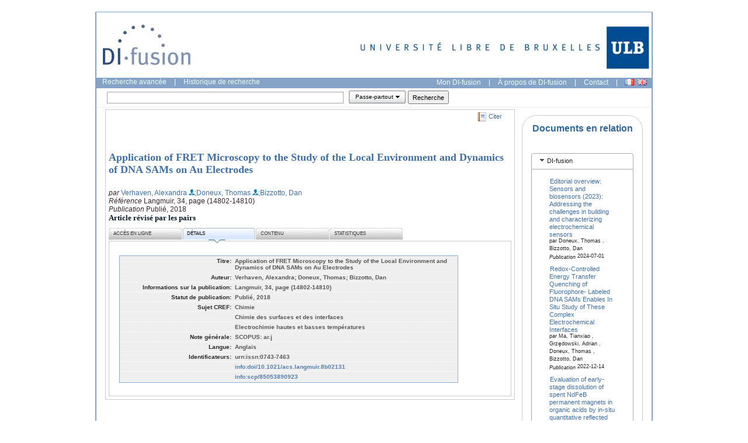

--- FILE ---
content_type: text/javascript
request_url: https://difusion.ulb.ac.be/vufind/yui_2.7.0b/build/dragdrop/dragdrop-min.js
body_size: 23597
content:
/*
Copyright (c) 2009, Yahoo! Inc. All rights reserved.
Code licensed under the BSD License:
http://developer.yahoo.net/yui/license.txt
version: 2.7.0
*/
if(!YAHOO.util.DragDropMgr){YAHOO.util.DragDropMgr=function(){var A=YAHOO.util.Event,B=YAHOO.util.Dom;return{useShim:false,_shimActive:false,_shimState:false,_debugShim:false,_createShim:function(){var C=document.createElement("div");C.id="yui-ddm-shim";if(document.body.firstChild){document.body.insertBefore(C,document.body.firstChild);}else{document.body.appendChild(C);}C.style.display="none";C.style.backgroundColor="red";C.style.position="absolute";C.style.zIndex="99999";B.setStyle(C,"opacity","0");this._shim=C;A.on(C,"mouseup",this.handleMouseUp,this,true);A.on(C,"mousemove",this.handleMouseMove,this,true);A.on(window,"scroll",this._sizeShim,this,true);},_sizeShim:function(){if(this._shimActive){var C=this._shim;C.style.height=B.getDocumentHeight()+"px";C.style.width=B.getDocumentWidth()+"px";C.style.top="0";C.style.left="0";}},_activateShim:function(){if(this.useShim){if(!this._shim){this._createShim();}this._shimActive=true;var C=this._shim,D="0";if(this._debugShim){D=".5";}B.setStyle(C,"opacity",D);this._sizeShim();C.style.display="block";}},_deactivateShim:function(){this._shim.style.display="none";this._shimActive=false;},_shim:null,ids:{},handleIds:{},dragCurrent:null,dragOvers:{},deltaX:0,deltaY:0,preventDefault:true,stopPropagation:true,initialized:false,locked:false,interactionInfo:null,init:function(){this.initialized=true;},POINT:0,INTERSECT:1,STRICT_INTERSECT:2,mode:0,_execOnAll:function(E,D){for(var F in this.ids){for(var C in this.ids[F]){var G=this.ids[F][C];if(!this.isTypeOfDD(G)){continue;}G[E].apply(G,D);}}},_onLoad:function(){this.init();A.on(document,"mouseup",this.handleMouseUp,this,true);A.on(document,"mousemove",this.handleMouseMove,this,true);A.on(window,"unload",this._onUnload,this,true);A.on(window,"resize",this._onResize,this,true);},_onResize:function(C){this._execOnAll("resetConstraints",[]);},lock:function(){this.locked=true;},unlock:function(){this.locked=false;},isLocked:function(){return this.locked;},locationCache:{},useCache:true,clickPixelThresh:3,clickTimeThresh:1000,dragThreshMet:false,clickTimeout:null,startX:0,startY:0,fromTimeout:false,regDragDrop:function(D,C){if(!this.initialized){this.init();}if(!this.ids[C]){this.ids[C]={};}this.ids[C][D.id]=D;},removeDDFromGroup:function(E,C){if(!this.ids[C]){this.ids[C]={};}var D=this.ids[C];if(D&&D[E.id]){delete D[E.id];}},_remove:function(E){for(var D in E.groups){if(D){var C=this.ids[D];if(C&&C[E.id]){delete C[E.id];}}}delete this.handleIds[E.id];},regHandle:function(D,C){if(!this.handleIds[D]){this.handleIds[D]={};}this.handleIds[D][C]=C;},isDragDrop:function(C){return(this.getDDById(C))?true:false;},getRelated:function(H,D){var G=[];for(var F in H.groups){for(var E in this.ids[F]){var C=this.ids[F][E];if(!this.isTypeOfDD(C)){continue;}if(!D||C.isTarget){G[G.length]=C;}}}return G;},isLegalTarget:function(G,F){var D=this.getRelated(G,true);for(var E=0,C=D.length;E<C;++E){if(D[E].id==F.id){return true;}}return false;},isTypeOfDD:function(C){return(C&&C.__ygDragDrop);},isHandle:function(D,C){return(this.handleIds[D]&&this.handleIds[D][C]);},getDDById:function(D){for(var C in this.ids){if(this.ids[C][D]){return this.ids[C][D];}}return null;},handleMouseDown:function(E,D){this.currentTarget=YAHOO.util.Event.getTarget(E);this.dragCurrent=D;var C=D.getEl();this.startX=YAHOO.util.Event.getPageX(E);this.startY=YAHOO.util.Event.getPageY(E);this.deltaX=this.startX-C.offsetLeft;this.deltaY=this.startY-C.offsetTop;this.dragThreshMet=false;this.clickTimeout=setTimeout(function(){var F=YAHOO.util.DDM;F.startDrag(F.startX,F.startY);F.fromTimeout=true;},this.clickTimeThresh);},startDrag:function(C,E){if(this.dragCurrent&&this.dragCurrent.useShim){this._shimState=this.useShim;this.useShim=true;}this._activateShim();clearTimeout(this.clickTimeout);var D=this.dragCurrent;if(D&&D.events.b4StartDrag){D.b4StartDrag(C,E);D.fireEvent("b4StartDragEvent",{x:C,y:E});}if(D&&D.events.startDrag){D.startDrag(C,E);D.fireEvent("startDragEvent",{x:C,y:E});}this.dragThreshMet=true;},handleMouseUp:function(C){if(this.dragCurrent){clearTimeout(this.clickTimeout);if(this.dragThreshMet){if(this.fromTimeout){this.fromTimeout=false;this.handleMouseMove(C);}this.fromTimeout=false;this.fireEvents(C,true);}else{}this.stopDrag(C);this.stopEvent(C);}},stopEvent:function(C){if(this.stopPropagation){YAHOO.util.Event.stopPropagation(C);}if(this.preventDefault){YAHOO.util.Event.preventDefault(C);}},stopDrag:function(E,D){var C=this.dragCurrent;if(C&&!D){if(this.dragThreshMet){if(C.events.b4EndDrag){C.b4EndDrag(E);C.fireEvent("b4EndDragEvent",{e:E});}if(C.events.endDrag){C.endDrag(E);C.fireEvent("endDragEvent",{e:E});}}if(C.events.mouseUp){C.onMouseUp(E);C.fireEvent("mouseUpEvent",{e:E});}}if(this._shimActive){this._deactivateShim();if(this.dragCurrent&&this.dragCurrent.useShim){this.useShim=this._shimState;this._shimState=false;}}this.dragCurrent=null;this.dragOvers={};},handleMouseMove:function(F){var C=this.dragCurrent;if(C){if(YAHOO.util.Event.isIE&&!F.button){this.stopEvent(F);return this.handleMouseUp(F);}else{if(F.clientX<0||F.clientY<0){}}if(!this.dragThreshMet){var E=Math.abs(this.startX-YAHOO.util.Event.getPageX(F));var D=Math.abs(this.startY-YAHOO.util.Event.getPageY(F));if(E>this.clickPixelThresh||D>this.clickPixelThresh){this.startDrag(this.startX,this.startY);}}if(this.dragThreshMet){if(C&&C.events.b4Drag){C.b4Drag(F);C.fireEvent("b4DragEvent",{e:F});}if(C&&C.events.drag){C.onDrag(F);C.fireEvent("dragEvent",{e:F});}if(C){this.fireEvents(F,false);}}this.stopEvent(F);}},fireEvents:function(V,L){var a=this.dragCurrent;if(!a||a.isLocked()||a.dragOnly){return;}var N=YAHOO.util.Event.getPageX(V),M=YAHOO.util.Event.getPageY(V),P=new YAHOO.util.Point(N,M),K=a.getTargetCoord(P.x,P.y),F=a.getDragEl(),E=["out","over","drop","enter"],U=new YAHOO.util.Region(K.y,K.x+F.offsetWidth,K.y+F.offsetHeight,K.x),I=[],D={},Q=[],c={outEvts:[],overEvts:[],dropEvts:[],enterEvts:[]};for(var S in this.dragOvers){var d=this.dragOvers[S];if(!this.isTypeOfDD(d)){continue;
}if(!this.isOverTarget(P,d,this.mode,U)){c.outEvts.push(d);}I[S]=true;delete this.dragOvers[S];}for(var R in a.groups){if("string"!=typeof R){continue;}for(S in this.ids[R]){var G=this.ids[R][S];if(!this.isTypeOfDD(G)){continue;}if(G.isTarget&&!G.isLocked()&&G!=a){if(this.isOverTarget(P,G,this.mode,U)){D[R]=true;if(L){c.dropEvts.push(G);}else{if(!I[G.id]){c.enterEvts.push(G);}else{c.overEvts.push(G);}this.dragOvers[G.id]=G;}}}}}this.interactionInfo={out:c.outEvts,enter:c.enterEvts,over:c.overEvts,drop:c.dropEvts,point:P,draggedRegion:U,sourceRegion:this.locationCache[a.id],validDrop:L};for(var C in D){Q.push(C);}if(L&&!c.dropEvts.length){this.interactionInfo.validDrop=false;if(a.events.invalidDrop){a.onInvalidDrop(V);a.fireEvent("invalidDropEvent",{e:V});}}for(S=0;S<E.length;S++){var Y=null;if(c[E[S]+"Evts"]){Y=c[E[S]+"Evts"];}if(Y&&Y.length){var H=E[S].charAt(0).toUpperCase()+E[S].substr(1),X="onDrag"+H,J="b4Drag"+H,O="drag"+H+"Event",W="drag"+H;if(this.mode){if(a.events[J]){a[J](V,Y,Q);a.fireEvent(J+"Event",{event:V,info:Y,group:Q});}if(a.events[W]){a[X](V,Y,Q);a.fireEvent(O,{event:V,info:Y,group:Q});}}else{for(var Z=0,T=Y.length;Z<T;++Z){if(a.events[J]){a[J](V,Y[Z].id,Q[0]);a.fireEvent(J+"Event",{event:V,info:Y[Z].id,group:Q[0]});}if(a.events[W]){a[X](V,Y[Z].id,Q[0]);a.fireEvent(O,{event:V,info:Y[Z].id,group:Q[0]});}}}}}},getBestMatch:function(E){var G=null;var D=E.length;if(D==1){G=E[0];}else{for(var F=0;F<D;++F){var C=E[F];if(this.mode==this.INTERSECT&&C.cursorIsOver){G=C;break;}else{if(!G||!G.overlap||(C.overlap&&G.overlap.getArea()<C.overlap.getArea())){G=C;}}}}return G;},refreshCache:function(D){var F=D||this.ids;for(var C in F){if("string"!=typeof C){continue;}for(var E in this.ids[C]){var G=this.ids[C][E];if(this.isTypeOfDD(G)){var H=this.getLocation(G);if(H){this.locationCache[G.id]=H;}else{delete this.locationCache[G.id];}}}}},verifyEl:function(D){try{if(D){var C=D.offsetParent;if(C){return true;}}}catch(E){}return false;},getLocation:function(H){if(!this.isTypeOfDD(H)){return null;}var F=H.getEl(),K,E,D,M,L,N,C,J,G;try{K=YAHOO.util.Dom.getXY(F);}catch(I){}if(!K){return null;}E=K[0];D=E+F.offsetWidth;M=K[1];L=M+F.offsetHeight;N=M-H.padding[0];C=D+H.padding[1];J=L+H.padding[2];G=E-H.padding[3];return new YAHOO.util.Region(N,C,J,G);},isOverTarget:function(K,C,E,F){var G=this.locationCache[C.id];if(!G||!this.useCache){G=this.getLocation(C);this.locationCache[C.id]=G;}if(!G){return false;}C.cursorIsOver=G.contains(K);var J=this.dragCurrent;if(!J||(!E&&!J.constrainX&&!J.constrainY)){return C.cursorIsOver;}C.overlap=null;if(!F){var H=J.getTargetCoord(K.x,K.y);var D=J.getDragEl();F=new YAHOO.util.Region(H.y,H.x+D.offsetWidth,H.y+D.offsetHeight,H.x);}var I=F.intersect(G);if(I){C.overlap=I;return(E)?true:C.cursorIsOver;}else{return false;}},_onUnload:function(D,C){this.unregAll();},unregAll:function(){if(this.dragCurrent){this.stopDrag();this.dragCurrent=null;}this._execOnAll("unreg",[]);this.ids={};},elementCache:{},getElWrapper:function(D){var C=this.elementCache[D];if(!C||!C.el){C=this.elementCache[D]=new this.ElementWrapper(YAHOO.util.Dom.get(D));}return C;},getElement:function(C){return YAHOO.util.Dom.get(C);},getCss:function(D){var C=YAHOO.util.Dom.get(D);return(C)?C.style:null;},ElementWrapper:function(C){this.el=C||null;this.id=this.el&&C.id;this.css=this.el&&C.style;},getPosX:function(C){return YAHOO.util.Dom.getX(C);},getPosY:function(C){return YAHOO.util.Dom.getY(C);},swapNode:function(E,C){if(E.swapNode){E.swapNode(C);}else{var F=C.parentNode;var D=C.nextSibling;if(D==E){F.insertBefore(E,C);}else{if(C==E.nextSibling){F.insertBefore(C,E);}else{E.parentNode.replaceChild(C,E);F.insertBefore(E,D);}}}},getScroll:function(){var E,C,F=document.documentElement,D=document.body;if(F&&(F.scrollTop||F.scrollLeft)){E=F.scrollTop;C=F.scrollLeft;}else{if(D){E=D.scrollTop;C=D.scrollLeft;}else{}}return{top:E,left:C};},getStyle:function(D,C){return YAHOO.util.Dom.getStyle(D,C);},getScrollTop:function(){return this.getScroll().top;},getScrollLeft:function(){return this.getScroll().left;},moveToEl:function(C,E){var D=YAHOO.util.Dom.getXY(E);YAHOO.util.Dom.setXY(C,D);},getClientHeight:function(){return YAHOO.util.Dom.getViewportHeight();},getClientWidth:function(){return YAHOO.util.Dom.getViewportWidth();},numericSort:function(D,C){return(D-C);},_timeoutCount:0,_addListeners:function(){var C=YAHOO.util.DDM;if(YAHOO.util.Event&&document){C._onLoad();}else{if(C._timeoutCount>2000){}else{setTimeout(C._addListeners,10);if(document&&document.body){C._timeoutCount+=1;}}}},handleWasClicked:function(C,E){if(this.isHandle(E,C.id)){return true;}else{var D=C.parentNode;while(D){if(this.isHandle(E,D.id)){return true;}else{D=D.parentNode;}}}return false;}};}();YAHOO.util.DDM=YAHOO.util.DragDropMgr;YAHOO.util.DDM._addListeners();}(function(){var A=YAHOO.util.Event;var B=YAHOO.util.Dom;YAHOO.util.DragDrop=function(E,C,D){if(E){this.init(E,C,D);}};YAHOO.util.DragDrop.prototype={events:null,on:function(){this.subscribe.apply(this,arguments);},id:null,config:null,dragElId:null,handleElId:null,invalidHandleTypes:null,invalidHandleIds:null,invalidHandleClasses:null,startPageX:0,startPageY:0,groups:null,locked:false,lock:function(){this.locked=true;},unlock:function(){this.locked=false;},isTarget:true,padding:null,dragOnly:false,useShim:false,_domRef:null,__ygDragDrop:true,constrainX:false,constrainY:false,minX:0,maxX:0,minY:0,maxY:0,deltaX:0,deltaY:0,maintainOffset:false,xTicks:null,yTicks:null,primaryButtonOnly:true,available:false,hasOuterHandles:false,cursorIsOver:false,overlap:null,b4StartDrag:function(C,D){},startDrag:function(C,D){},b4Drag:function(C){},onDrag:function(C){},onDragEnter:function(C,D){},b4DragOver:function(C){},onDragOver:function(C,D){},b4DragOut:function(C){},onDragOut:function(C,D){},b4DragDrop:function(C){},onDragDrop:function(C,D){},onInvalidDrop:function(C){},b4EndDrag:function(C){},endDrag:function(C){},b4MouseDown:function(C){},onMouseDown:function(C){},onMouseUp:function(C){},onAvailable:function(){},getEl:function(){if(!this._domRef){this._domRef=B.get(this.id);
}return this._domRef;},getDragEl:function(){return B.get(this.dragElId);},init:function(F,C,D){this.initTarget(F,C,D);A.on(this._domRef||this.id,"mousedown",this.handleMouseDown,this,true);for(var E in this.events){this.createEvent(E+"Event");}},initTarget:function(E,C,D){this.config=D||{};this.events={};this.DDM=YAHOO.util.DDM;this.groups={};if(typeof E!=="string"){this._domRef=E;E=B.generateId(E);}this.id=E;this.addToGroup((C)?C:"default");this.handleElId=E;A.onAvailable(E,this.handleOnAvailable,this,true);this.setDragElId(E);this.invalidHandleTypes={A:"A"};this.invalidHandleIds={};this.invalidHandleClasses=[];this.applyConfig();},applyConfig:function(){this.events={mouseDown:true,b4MouseDown:true,mouseUp:true,b4StartDrag:true,startDrag:true,b4EndDrag:true,endDrag:true,drag:true,b4Drag:true,invalidDrop:true,b4DragOut:true,dragOut:true,dragEnter:true,b4DragOver:true,dragOver:true,b4DragDrop:true,dragDrop:true};if(this.config.events){for(var C in this.config.events){if(this.config.events[C]===false){this.events[C]=false;}}}this.padding=this.config.padding||[0,0,0,0];this.isTarget=(this.config.isTarget!==false);this.maintainOffset=(this.config.maintainOffset);this.primaryButtonOnly=(this.config.primaryButtonOnly!==false);this.dragOnly=((this.config.dragOnly===true)?true:false);this.useShim=((this.config.useShim===true)?true:false);},handleOnAvailable:function(){this.available=true;this.resetConstraints();this.onAvailable();},setPadding:function(E,C,F,D){if(!C&&0!==C){this.padding=[E,E,E,E];}else{if(!F&&0!==F){this.padding=[E,C,E,C];}else{this.padding=[E,C,F,D];}}},setInitPosition:function(F,E){var G=this.getEl();if(!this.DDM.verifyEl(G)){if(G&&G.style&&(G.style.display=="none")){}else{}return;}var D=F||0;var C=E||0;var H=B.getXY(G);this.initPageX=H[0]-D;this.initPageY=H[1]-C;this.lastPageX=H[0];this.lastPageY=H[1];this.setStartPosition(H);},setStartPosition:function(D){var C=D||B.getXY(this.getEl());this.deltaSetXY=null;this.startPageX=C[0];this.startPageY=C[1];},addToGroup:function(C){this.groups[C]=true;this.DDM.regDragDrop(this,C);},removeFromGroup:function(C){if(this.groups[C]){delete this.groups[C];}this.DDM.removeDDFromGroup(this,C);},setDragElId:function(C){this.dragElId=C;},setHandleElId:function(C){if(typeof C!=="string"){C=B.generateId(C);}this.handleElId=C;this.DDM.regHandle(this.id,C);},setOuterHandleElId:function(C){if(typeof C!=="string"){C=B.generateId(C);}A.on(C,"mousedown",this.handleMouseDown,this,true);this.setHandleElId(C);this.hasOuterHandles=true;},unreg:function(){A.removeListener(this.id,"mousedown",this.handleMouseDown);this._domRef=null;this.DDM._remove(this);},isLocked:function(){return(this.DDM.isLocked()||this.locked);},handleMouseDown:function(J,I){var D=J.which||J.button;if(this.primaryButtonOnly&&D>1){return;}if(this.isLocked()){return;}var C=this.b4MouseDown(J),F=true;if(this.events.b4MouseDown){F=this.fireEvent("b4MouseDownEvent",J);}var E=this.onMouseDown(J),H=true;if(this.events.mouseDown){H=this.fireEvent("mouseDownEvent",J);}if((C===false)||(E===false)||(F===false)||(H===false)){return;}this.DDM.refreshCache(this.groups);var G=new YAHOO.util.Point(A.getPageX(J),A.getPageY(J));if(!this.hasOuterHandles&&!this.DDM.isOverTarget(G,this)){}else{if(this.clickValidator(J)){this.setStartPosition();this.DDM.handleMouseDown(J,this);this.DDM.stopEvent(J);}else{}}},clickValidator:function(D){var C=YAHOO.util.Event.getTarget(D);return(this.isValidHandleChild(C)&&(this.id==this.handleElId||this.DDM.handleWasClicked(C,this.id)));},getTargetCoord:function(E,D){var C=E-this.deltaX;var F=D-this.deltaY;if(this.constrainX){if(C<this.minX){C=this.minX;}if(C>this.maxX){C=this.maxX;}}if(this.constrainY){if(F<this.minY){F=this.minY;}if(F>this.maxY){F=this.maxY;}}C=this.getTick(C,this.xTicks);F=this.getTick(F,this.yTicks);return{x:C,y:F};},addInvalidHandleType:function(C){var D=C.toUpperCase();this.invalidHandleTypes[D]=D;},addInvalidHandleId:function(C){if(typeof C!=="string"){C=B.generateId(C);}this.invalidHandleIds[C]=C;},addInvalidHandleClass:function(C){this.invalidHandleClasses.push(C);},removeInvalidHandleType:function(C){var D=C.toUpperCase();delete this.invalidHandleTypes[D];},removeInvalidHandleId:function(C){if(typeof C!=="string"){C=B.generateId(C);}delete this.invalidHandleIds[C];},removeInvalidHandleClass:function(D){for(var E=0,C=this.invalidHandleClasses.length;E<C;++E){if(this.invalidHandleClasses[E]==D){delete this.invalidHandleClasses[E];}}},isValidHandleChild:function(F){var E=true;var H;try{H=F.nodeName.toUpperCase();}catch(G){H=F.nodeName;}E=E&&!this.invalidHandleTypes[H];E=E&&!this.invalidHandleIds[F.id];for(var D=0,C=this.invalidHandleClasses.length;E&&D<C;++D){E=!B.hasClass(F,this.invalidHandleClasses[D]);}return E;},setXTicks:function(F,C){this.xTicks=[];this.xTickSize=C;var E={};for(var D=this.initPageX;D>=this.minX;D=D-C){if(!E[D]){this.xTicks[this.xTicks.length]=D;E[D]=true;}}for(D=this.initPageX;D<=this.maxX;D=D+C){if(!E[D]){this.xTicks[this.xTicks.length]=D;E[D]=true;}}this.xTicks.sort(this.DDM.numericSort);},setYTicks:function(F,C){this.yTicks=[];this.yTickSize=C;var E={};for(var D=this.initPageY;D>=this.minY;D=D-C){if(!E[D]){this.yTicks[this.yTicks.length]=D;E[D]=true;}}for(D=this.initPageY;D<=this.maxY;D=D+C){if(!E[D]){this.yTicks[this.yTicks.length]=D;E[D]=true;}}this.yTicks.sort(this.DDM.numericSort);},setXConstraint:function(E,D,C){this.leftConstraint=parseInt(E,10);this.rightConstraint=parseInt(D,10);this.minX=this.initPageX-this.leftConstraint;this.maxX=this.initPageX+this.rightConstraint;if(C){this.setXTicks(this.initPageX,C);}this.constrainX=true;},clearConstraints:function(){this.constrainX=false;this.constrainY=false;this.clearTicks();},clearTicks:function(){this.xTicks=null;this.yTicks=null;this.xTickSize=0;this.yTickSize=0;},setYConstraint:function(C,E,D){this.topConstraint=parseInt(C,10);this.bottomConstraint=parseInt(E,10);this.minY=this.initPageY-this.topConstraint;this.maxY=this.initPageY+this.bottomConstraint;if(D){this.setYTicks(this.initPageY,D);
}this.constrainY=true;},resetConstraints:function(){if(this.initPageX||this.initPageX===0){var D=(this.maintainOffset)?this.lastPageX-this.initPageX:0;var C=(this.maintainOffset)?this.lastPageY-this.initPageY:0;this.setInitPosition(D,C);}else{this.setInitPosition();}if(this.constrainX){this.setXConstraint(this.leftConstraint,this.rightConstraint,this.xTickSize);}if(this.constrainY){this.setYConstraint(this.topConstraint,this.bottomConstraint,this.yTickSize);}},getTick:function(I,F){if(!F){return I;}else{if(F[0]>=I){return F[0];}else{for(var D=0,C=F.length;D<C;++D){var E=D+1;if(F[E]&&F[E]>=I){var H=I-F[D];var G=F[E]-I;return(G>H)?F[D]:F[E];}}return F[F.length-1];}}},toString:function(){return("DragDrop "+this.id);}};YAHOO.augment(YAHOO.util.DragDrop,YAHOO.util.EventProvider);})();YAHOO.util.DD=function(C,A,B){if(C){this.init(C,A,B);}};YAHOO.extend(YAHOO.util.DD,YAHOO.util.DragDrop,{scroll:true,autoOffset:function(C,B){var A=C-this.startPageX;var D=B-this.startPageY;this.setDelta(A,D);},setDelta:function(B,A){this.deltaX=B;this.deltaY=A;},setDragElPos:function(C,B){var A=this.getDragEl();this.alignElWithMouse(A,C,B);},alignElWithMouse:function(C,G,F){var E=this.getTargetCoord(G,F);if(!this.deltaSetXY){var H=[E.x,E.y];YAHOO.util.Dom.setXY(C,H);var D=parseInt(YAHOO.util.Dom.getStyle(C,"left"),10);var B=parseInt(YAHOO.util.Dom.getStyle(C,"top"),10);this.deltaSetXY=[D-E.x,B-E.y];}else{YAHOO.util.Dom.setStyle(C,"left",(E.x+this.deltaSetXY[0])+"px");YAHOO.util.Dom.setStyle(C,"top",(E.y+this.deltaSetXY[1])+"px");}this.cachePosition(E.x,E.y);var A=this;setTimeout(function(){A.autoScroll.call(A,E.x,E.y,C.offsetHeight,C.offsetWidth);},0);},cachePosition:function(B,A){if(B){this.lastPageX=B;this.lastPageY=A;}else{var C=YAHOO.util.Dom.getXY(this.getEl());this.lastPageX=C[0];this.lastPageY=C[1];}},autoScroll:function(J,I,E,K){if(this.scroll){var L=this.DDM.getClientHeight();var B=this.DDM.getClientWidth();var N=this.DDM.getScrollTop();var D=this.DDM.getScrollLeft();var H=E+I;var M=K+J;var G=(L+N-I-this.deltaY);var F=(B+D-J-this.deltaX);var C=40;var A=(document.all)?80:30;if(H>L&&G<C){window.scrollTo(D,N+A);}if(I<N&&N>0&&I-N<C){window.scrollTo(D,N-A);}if(M>B&&F<C){window.scrollTo(D+A,N);}if(J<D&&D>0&&J-D<C){window.scrollTo(D-A,N);}}},applyConfig:function(){YAHOO.util.DD.superclass.applyConfig.call(this);this.scroll=(this.config.scroll!==false);},b4MouseDown:function(A){this.setStartPosition();this.autoOffset(YAHOO.util.Event.getPageX(A),YAHOO.util.Event.getPageY(A));},b4Drag:function(A){this.setDragElPos(YAHOO.util.Event.getPageX(A),YAHOO.util.Event.getPageY(A));},toString:function(){return("DD "+this.id);}});YAHOO.util.DDProxy=function(C,A,B){if(C){this.init(C,A,B);this.initFrame();}};YAHOO.util.DDProxy.dragElId="ygddfdiv";YAHOO.extend(YAHOO.util.DDProxy,YAHOO.util.DD,{resizeFrame:true,centerFrame:false,createFrame:function(){var B=this,A=document.body;if(!A||!A.firstChild){setTimeout(function(){B.createFrame();},50);return;}var F=this.getDragEl(),E=YAHOO.util.Dom;if(!F){F=document.createElement("div");F.id=this.dragElId;var D=F.style;D.position="absolute";D.visibility="hidden";D.cursor="move";D.border="2px solid #aaa";D.zIndex=999;D.height="25px";D.width="25px";var C=document.createElement("div");E.setStyle(C,"height","100%");E.setStyle(C,"width","100%");E.setStyle(C,"background-color","#ccc");E.setStyle(C,"opacity","0");F.appendChild(C);A.insertBefore(F,A.firstChild);}},initFrame:function(){this.createFrame();},applyConfig:function(){YAHOO.util.DDProxy.superclass.applyConfig.call(this);this.resizeFrame=(this.config.resizeFrame!==false);this.centerFrame=(this.config.centerFrame);this.setDragElId(this.config.dragElId||YAHOO.util.DDProxy.dragElId);},showFrame:function(E,D){var C=this.getEl();var A=this.getDragEl();var B=A.style;this._resizeProxy();if(this.centerFrame){this.setDelta(Math.round(parseInt(B.width,10)/2),Math.round(parseInt(B.height,10)/2));}this.setDragElPos(E,D);YAHOO.util.Dom.setStyle(A,"visibility","visible");},_resizeProxy:function(){if(this.resizeFrame){var H=YAHOO.util.Dom;var B=this.getEl();var C=this.getDragEl();var G=parseInt(H.getStyle(C,"borderTopWidth"),10);var I=parseInt(H.getStyle(C,"borderRightWidth"),10);var F=parseInt(H.getStyle(C,"borderBottomWidth"),10);var D=parseInt(H.getStyle(C,"borderLeftWidth"),10);if(isNaN(G)){G=0;}if(isNaN(I)){I=0;}if(isNaN(F)){F=0;}if(isNaN(D)){D=0;}var E=Math.max(0,B.offsetWidth-I-D);var A=Math.max(0,B.offsetHeight-G-F);H.setStyle(C,"width",E+"px");H.setStyle(C,"height",A+"px");}},b4MouseDown:function(B){this.setStartPosition();var A=YAHOO.util.Event.getPageX(B);var C=YAHOO.util.Event.getPageY(B);this.autoOffset(A,C);},b4StartDrag:function(A,B){this.showFrame(A,B);},b4EndDrag:function(A){YAHOO.util.Dom.setStyle(this.getDragEl(),"visibility","hidden");},endDrag:function(D){var C=YAHOO.util.Dom;var B=this.getEl();var A=this.getDragEl();C.setStyle(A,"visibility","");C.setStyle(B,"visibility","hidden");YAHOO.util.DDM.moveToEl(B,A);C.setStyle(A,"visibility","hidden");C.setStyle(B,"visibility","");},toString:function(){return("DDProxy "+this.id);}});YAHOO.util.DDTarget=function(C,A,B){if(C){this.initTarget(C,A,B);}};YAHOO.extend(YAHOO.util.DDTarget,YAHOO.util.DragDrop,{toString:function(){return("DDTarget "+this.id);}});YAHOO.register("dragdrop",YAHOO.util.DragDropMgr,{version:"2.7.0",build:"1799"});